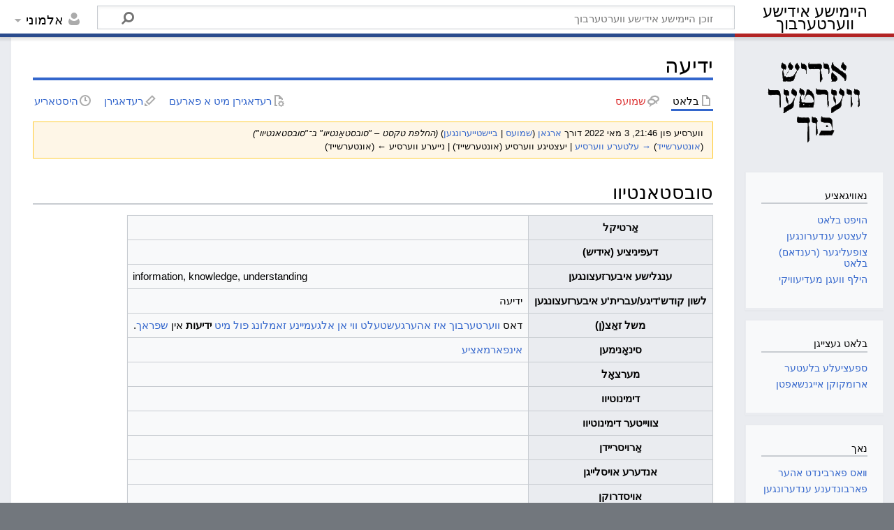

--- FILE ---
content_type: text/html; charset=UTF-8
request_url: https://heimishyiddish.com/v/index.php?title=%D7%99%D7%93%D7%99%D7%A2%D7%94&oldid=1140
body_size: 13999
content:
<!DOCTYPE html>
<html class="client-nojs" lang="yi" dir="rtl">
<head>
<meta charset="UTF-8"/>
<title>ידיעה – היימישע אידישע ווערטערבוך</title>
<script>document.documentElement.className="client-js";RLCONF={"wgBreakFrames":!1,"wgSeparatorTransformTable":["",""],"wgDigitTransformTable":["",""],"wgDefaultDateFormat":"dmy","wgMonthNames":["","יאנואר","פעברואר","מערץ","אפריל","מאי","יוני","יולי","אויגוסט","סעפטעמבער","אקטאבער","נאוועמבער","דעצעמבער"],"wgRequestId":"Bg617a5tHY3iSanJBWaQSZb-","wgCSPNonce":!1,"wgCanonicalNamespace":"","wgCanonicalSpecialPageName":!1,"wgNamespaceNumber":0,"wgPageName":"ידיעה","wgTitle":"ידיעה","wgCurRevisionId":1140,"wgRevisionId":1140,"wgArticleId":477,"wgIsArticle":!0,"wgIsRedirect":!1,"wgAction":"view","wgUserName":null,"wgUserGroups":["*"],"wgCategories":["סובסטאַנטיוו","ווארט"],"wgPageContentLanguage":"yi","wgPageContentModel":"wikitext","wgRelevantPageName":"ידיעה","wgRelevantArticleId":477,"wgIsProbablyEditable":!0,"wgRelevantPageIsProbablyEditable":!0,"wgRestrictionEdit":[],
"wgRestrictionMove":[],"wgPageFormsTargetName":null,"wgPageFormsAutocompleteValues":[],"wgPageFormsAutocompleteOnAllChars":!0,"wgPageFormsFieldProperties":[],"wgPageFormsCargoFields":[],"wgPageFormsDependentFields":[],"wgPageFormsCalendarValues":[],"wgPageFormsCalendarParams":[],"wgPageFormsCalendarHTML":null,"wgPageFormsGridValues":[],"wgPageFormsGridParams":[],"wgPageFormsContLangYes":null,"wgPageFormsContLangNo":null,"wgPageFormsContLangMonths":[],"wgPageFormsHeightForMinimizingInstances":800,"wgPageFormsShowOnSelect":[],"wgPageFormsScriptPath":"/v/extensions/PageForms","edgValues":null,"wgPageFormsEDSettings":null,"wgAmericanDates":!1};RLSTATE={"site.styles":"ready","noscript":"ready","user.styles":"ready","user":"ready","user.options":"loading","mediawiki.action.styles":"ready","mediawiki.interface.helpers.styles":"ready","skins.timeless":"ready","ext.smw.style":"ready","ext.smw.tooltip.styles":"ready"};RLPAGEMODULES=["ext.smw.style","ext.smw.tooltips","smw.entityexaminer",
"site","mediawiki.page.ready","skins.timeless.js"];</script>
<script>(RLQ=window.RLQ||[]).push(function(){mw.loader.implement("user.options@1hzgi",function($,jQuery,require,module){/*@nomin*/mw.user.tokens.set({"patrolToken":"+\\","watchToken":"+\\","csrfToken":"+\\"});mw.user.options.set({"variant":"yi"});
});});</script>
<link rel="stylesheet" href="/v/load.php?lang=yi&amp;modules=ext.smw.style%7Cext.smw.tooltip.styles&amp;only=styles&amp;skin=timeless"/>
<link rel="stylesheet" href="/v/load.php?lang=yi&amp;modules=mediawiki.action.styles%7Cmediawiki.interface.helpers.styles%7Cskins.timeless&amp;only=styles&amp;skin=timeless"/>
<script async="" src="/v/load.php?lang=yi&amp;modules=startup&amp;only=scripts&amp;raw=1&amp;skin=timeless"></script>
<!--[if IE]><link rel="stylesheet" href="/resources/IE9fixes.css" media="screen"/><![endif]--><style>#mw-indicator-mw-helplink {display:none;}</style>
<meta name="ResourceLoaderDynamicStyles" content=""/>
<link rel="stylesheet" href="/v/load.php?lang=yi&amp;modules=site.styles&amp;only=styles&amp;skin=timeless"/>
<meta name="generator" content="MediaWiki 1.37.1"/>
<meta name="robots" content="noindex,nofollow"/>
<meta name="format-detection" content="telephone=no"/>
<meta name="viewport" content="width=device-width, initial-scale=1.0, user-scalable=yes, minimum-scale=0.25, maximum-scale=5.0"/>
<link rel="alternate" type="application/rdf+xml" title="ידיעה" href="/v/index.php?title=%D7%91%D7%90%D7%96%D7%95%D7%A0%D7%93%D7%A2%D7%A8:%D7%99%D7%99%D7%A6%D7%95%D7%A8_RDF/%D7%99%D7%93%D7%99%D7%A2%D7%94&amp;xmlmime=rdf"/>
<link rel="alternate" type="application/x-wiki" title="רעדאגירן" href="/v/index.php?title=%D7%99%D7%93%D7%99%D7%A2%D7%94&amp;action=edit"/>
<link rel="edit" title="רעדאגירן" href="/v/index.php?title=%D7%99%D7%93%D7%99%D7%A2%D7%94&amp;action=edit"/>
<link rel="shortcut icon" href="/favicon.ico"/>
<link rel="search" type="application/opensearchdescription+xml" href="/v/opensearch_desc.php" title="היימישע אידישע ווערטערבוך (yi)"/>
<link rel="EditURI" type="application/rsd+xml" href="https://heimishyiddish.com/v/api.php?action=rsd"/>
</head>
<body class="mediawiki rtl sitedir-rtl mw-hide-empty-elt ns-0 ns-subject mw-editable page-ידיעה rootpage-ידיעה skin-timeless action-view skin--responsive"><div id="mw-wrapper"><div id="mw-header-container" class="ts-container"><div id="mw-header" class="ts-inner"><div id="user-tools"><div id="personal"><h2><span>אלמוני</span></h2><div id="personal-inner" class="dropdown"><div role="navigation" class="mw-portlet" id="p-personal" title="תפריט משתמש" aria-labelledby="p-personal-label"><h3 id="p-personal-label" lang="yi" dir="rtl">נישט אריינלאגירט</h3><div class="mw-portlet-body"><ul lang="yi" dir="rtl"><li id="pt-anontalk" class="mw-list-item"><a href="/v/index.php/%D7%91%D7%90%D7%96%D7%95%D7%A0%D7%93%D7%A2%D7%A8:%D7%9E%D7%B2%D7%9F_%D7%A9%D7%9E%D7%95%D7%A2%D7%A1_%D7%91%D7%9C%D7%90%D7%98" title="שמועס איבער באטייליגען פון די איי.פי. [n]" accesskey="n"><span>שמועס</span></a></li><li id="pt-anoncontribs" class="mw-list-item"><a href="/v/index.php/%D7%91%D7%90%D7%96%D7%95%D7%A0%D7%93%D7%A2%D7%A8:%D7%9E%D7%99%D7%99%D7%A0%D7%A2_%D7%91%D7%99%D7%99%D7%A9%D7%98%D7%99%D7%99%D7%A2%D7%A8%D7%9F" title="רשימת העריכות שנעשו מכתובת IP זו [y]" accesskey="y"><span>ביישטייערונגען</span></a></li><li id="pt-createaccount" class="mw-list-item"><a href="/v/index.php?title=%D7%91%D7%90%D7%96%D7%95%D7%A0%D7%93%D7%A2%D7%A8:%D7%A9%D7%90%D7%A4%D6%BF%D7%9F_%D7%A7%D7%90%D7%A0%D7%98%D7%A2&amp;returnto=%D7%99%D7%93%D7%99%D7%A2%D7%94&amp;returntoquery=oldid%3D1140" title="איר ווערט דערמוטיגט צו שאפן א קאנטע און אריינלאגן; ס׳איז אבער נישט פארפליכטעט"><span>שאפן א קאנטע</span></a></li><li id="pt-login" class="mw-list-item"><a href="/v/index.php?title=%D7%91%D7%90%D7%96%D7%95%D7%A0%D7%93%D7%A2%D7%A8:%D7%91%D7%90%D7%A0%D7%99%D7%A6%D7%A2%D7%A8_%D7%90%D7%99%D7%99%D7%A0%D7%9C%D7%90%D7%92%D7%99%D7%A8%D7%9F&amp;returnto=%D7%99%D7%93%D7%99%D7%A2%D7%94&amp;returntoquery=oldid%3D1140" title="עס איז רעקאמענדירט זיך איינשרייבן; ס&#039;איז אבער נישט קיין פליכט [o]" accesskey="o"><span>אריינלאגן</span></a></li></ul></div></div></div></div></div><div id="p-logo-text" class="mw-portlet" role="banner"><a id="p-banner" class="mw-wiki-title long" href="/v/index.php/%D7%94%D7%95%D7%99%D7%A4%D7%98_%D7%91%D7%9C%D7%90%D7%98">היימישע אידישע ווערטערבוך</a></div><div class="mw-portlet" id="p-search"><h3 lang="yi" dir="rtl"><label for="searchInput">זוך</label></h3><form action="/v/index.php" id="searchform"><div id="simpleSearch"><div id="searchInput-container"><input type="search" name="search" placeholder="זוכן היימישע אידישע ווערטערבוך" autocapitalize="sentences" title="זוך היימישע אידישע ווערטערבוך [f]" accesskey="f" id="searchInput"/></div><input type="hidden" value="באזונדער:זוכן" name="title"/><input type="submit" name="fulltext" value="זוך" title="זוכט דעם טעקסט אין די בלעטער" id="mw-searchButton" class="searchButton mw-fallbackSearchButton"/><input type="submit" name="go" value="גיין" title="גייט צו א בלאט מיט אט דעם נאמען, אויב ער עקסיסטירט" id="searchButton" class="searchButton"/></div></form></div></div><div class="visualClear"></div></div><div id="mw-header-hack" class="color-bar"><div class="color-middle-container"><div class="color-middle"></div></div><div class="color-left"></div><div class="color-right"></div></div><div id="mw-header-nav-hack"><div class="color-bar"><div class="color-middle-container"><div class="color-middle"></div></div><div class="color-left"></div><div class="color-right"></div></div></div><div id="menus-cover"></div><div id="mw-content-container" class="ts-container"><div id="mw-content-block" class="ts-inner"><div id="mw-content-wrapper"><div id="mw-content"><div id="content" class="mw-body" role="main"><div class="mw-indicators">
<div id="mw-indicator-smw-entity-examiner" class="mw-indicator"><div class="smw-entity-examiner smw-indicator-vertical-bar-loader" data-subject="ידיעה#0##" data-dir="rtl" data-uselang="" title="Running an examiner in the background"></div></div>
</div>
<h1 id="firstHeading" class="firstHeading">ידיעה</h1><div id="bodyContentOuter"><div id="siteSub">פון היימישע אידישע ווערטערבוך</div><div id="mw-page-header-links"><div role="navigation" class="mw-portlet tools-inline" id="p-namespaces" aria-labelledby="p-namespaces-label"><h3 id="p-namespaces-label" lang="yi" dir="rtl">מרחבי שם</h3><div class="mw-portlet-body"><ul lang="yi" dir="rtl"><li id="ca-nstab-main" class="selected mw-list-item"><a href="/v/index.php/%D7%99%D7%93%D7%99%D7%A2%D7%94" title="זעט דעם אינהאלט בלאט [c]" accesskey="c"><span>בלאט</span></a></li><li id="ca-talk" class="new mw-list-item"><a href="/v/index.php?title=%D7%A9%D7%9E%D7%95%D7%A2%D7%A1%D7%9F:%D7%99%D7%93%D7%99%D7%A2%D7%94&amp;action=edit&amp;redlink=1" rel="discussion" title="שמועס וועגן דעם אינהאלט בלאט (בלאט עקזיסטירט נאך נישט) [t]" accesskey="t"><span>שמועס</span></a></li></ul></div></div><div role="navigation" class="mw-portlet tools-inline" id="p-more" aria-labelledby="p-more-label"><h3 id="p-more-label" lang="yi" dir="rtl">נאך</h3><div class="mw-portlet-body"><ul lang="yi" dir="rtl"><li id="ca-more" class="dropdown-toggle mw-list-item"><span>נאך</span></li></ul></div></div><div role="navigation" class="mw-portlet tools-inline" id="p-views" aria-labelledby="p-views-label"><h3 id="p-views-label" lang="yi" dir="rtl">פעולות דף</h3><div class="mw-portlet-body"><ul lang="yi" dir="rtl"><li id="ca-view" class="selected mw-list-item"><a href="/v/index.php/%D7%99%D7%93%D7%99%D7%A2%D7%94"><span>לייען</span></a></li><li id="ca-formedit" class="mw-list-item"><a href="/v/index.php?title=%D7%99%D7%93%D7%99%D7%A2%D7%94&amp;action=formedit" title="עריכת הדף הזה באמצעות טופס [&amp;]" accesskey="&amp;"><span>רעדאגירן מיט א פארעם</span></a></li><li id="ca-edit" class="mw-list-item"><a href="/v/index.php?title=%D7%99%D7%93%D7%99%D7%A2%D7%94&amp;action=edit" title="רעדאגירן דעם בלאט [e]" accesskey="e"><span>רעדאגירן</span></a></li><li id="ca-history" class="mw-list-item"><a href="/v/index.php?title=%D7%99%D7%93%D7%99%D7%A2%D7%94&amp;action=history" title="פריערדיגע ווערסיעס פון דעם בלאט. [h]" accesskey="h"><span>היסטאריע</span></a></li></ul></div></div></div><div class="visualClear"></div><div id="bodyContent"><div id="contentSub"><div class="mw-revision warningbox"><div id="mw-revision-info">ווערסיע פון 21:46, 3 מאי 2022 דורך <a href="/v/index.php/%D7%91%D7%90%D7%A0%D7%99%D7%A6%D7%A2%D7%A8:%D7%90%D7%A8%D7%92%D7%90%D7%9F" class="mw-userlink" title="באניצער:ארגאן"><bdi>ארגאן</bdi></a> <span class="mw-usertoollinks">(<a href="/v/index.php/%D7%91%D7%90%D7%A0%D7%99%D7%A6%D7%A2%D7%A8_%D7%A9%D7%9E%D7%95%D7%A2%D7%A1%D7%9F:%D7%90%D7%A8%D7%92%D7%90%D7%9F" class="mw-usertoollinks-talk" title="באניצער שמועסן:ארגאן">שמועס</a> | <a href="/v/index.php/%D7%91%D7%90%D7%96%D7%95%D7%A0%D7%93%D7%A2%D7%A8:%D7%91%D7%B2%D7%A9%D7%98%D7%B2%D7%A2%D7%A8%D7%95%D7%A0%D7%92%D7%A2%D7%9F/%D7%90%D7%A8%D7%92%D7%90%D7%9F" class="mw-usertoollinks-contribs" title="באזונדער:בײשטײערונגען/ארגאן">ביישטייערונגען</a>)</span> <span class="comment">(החלפת טקסט – &quot;סובסטאַנטיוו&quot; ב־&quot;סובסטאנטיוו&quot;)</span></div><div id="mw-revision-nav">(<a href="/v/index.php?title=%D7%99%D7%93%D7%99%D7%A2%D7%94&amp;diff=prev&amp;oldid=1140" title="ידיעה">אונטערשייד</a>) <a href="/v/index.php?title=%D7%99%D7%93%D7%99%D7%A2%D7%94&amp;direction=prev&amp;oldid=1140" title="ידיעה">→ עלטערע  ווערסיע</a> | יעצטיגע ווערסיע (אונטערשייד) | נייערע ווערסיע ← (אונטערשייד)</div></div></div><div id="mw-content-text" class="mw-body-content mw-content-rtl" lang="yi" dir="rtl"><div class="mw-parser-output"><h2><span id=".D7.A1.D7.95.D7.91.D7.A1.D7.98.D7.90.D7.A0.D7.98.D7.99.D7.95.D7.95"></span><span class="mw-headline" id="סובסטאנטיוו">סובסטאנטיוו</span></h2>
<table class="wikitable">
<tbody><tr>
<th>אַרטיקל
</th>
<td>
</td></tr>
<tr>
<th>דעפיניציע (אידיש)
</th>
<td>
</td></tr>
<tr>
<th>ענגלישע איבערזעצונגען
</th>
<td><div style="text-align: left;direction: ltr;">information, knowledge, understanding</div>
</td></tr>
<tr>
<th>לשון קודש'דיגע/עברית'ע איבערזעצונגען
</th>
<td>ידיעה
</td></tr>
<tr>
<th>משל זאַצ(ן)
</th>
<td>דאס <a href="/v/index.php/%D7%95%D7%95%D7%A2%D7%A8%D7%98%D7%A2%D7%A8%D7%91%D7%95%D7%9A" title="ווערטערבוך">ווערטערבוך</a> <a href="/v/index.php/%D7%90%D7%99%D7%96" class="mw-redirect" title="איז">איז</a> <a href="/v/index.php/%D7%90%D7%94%D7%A2%D7%A8%D7%A9%D7%98%D7%A2%D7%9C%D7%9F" title="אהערשטעלן">אהערגעשטעלט</a> <a href="/v/index.php/%D7%95%D7%95%D7%99" title="ווי">ווי</a> <a href="/v/index.php/%D7%90%D7%9F" title="אן">אן</a> <a href="/v/index.php/%D7%90%D7%9C%D7%92%D7%A2%D7%9E%D7%99%D7%99%D7%9F" title="אלגעמיין">אלגעמיינע</a> <a href="/v/index.php/%D7%96%D7%90%D7%9E%D7%9C%D7%95%D7%A0%D7%92" title="זאמלונג">זאמלונג</a> <a href="/v/index.php/%D7%A4%D7%95%D7%9C" title="פול">פול</a> <a href="/v/index.php/%D7%9E%D7%99%D7%98" title="מיט">מיט</a> <a class="mw-selflink selflink">ידיעות</a> אין <a href="/v/index.php/%D7%A9%D7%A4%D7%A8%D7%90%D7%9A" title="שפראך">שפראך</a>.
</td></tr>
<tr>
<th>סינאָנימען
</th>
<td><a href="/v/index.php/%D7%90%D7%99%D7%A0%D7%A4%D7%90%D7%A8%D7%9E%D7%90%D7%A6%D7%99%D7%A2" title="אינפארמאציע">אינפארמאציע</a>
</td></tr>
<tr>
<th>מערצאָל
</th>
<td>
</td></tr>
<tr>
<th>דימינוטיוו
</th>
<td>
</td></tr>
<tr>
<th>צווייטער דימינוטיוו
</th>
<td>
</td></tr>
<tr>
<th>אַרויסריידן
</th>
<td>
</td></tr>
<tr>
<th>אנדערע אויסלייגן
</th>
<td>
</td></tr>
<tr>
<th>אויסדרוקן
</th>
<td>
</td></tr>
<tr>
<th>באַניצט דורך
</th>
<td><br />
</td></tr>
<tr>
<th>באניצט אין
</th>
<td>
</td></tr>
<tr>
<th>זעט אויך
</th>
<td>
</td></tr>
<tr>
<th>אלגימיינע הערות
</th>
<td>
</td></tr></tbody></table>

<!-- 
NewPP limit report
Cached time: 20260112200155
Cache expiry: 86400
Reduced expiry: false
Complications: []
[SMW] In‐text annotation parser time: 0.011 seconds
CPU time usage: 0.058 seconds
Real time usage: 0.070 seconds
Preprocessor visited node count: 126/1000000
Post‐expand include size: 1729/2097152 bytes
Template argument size: 319/2097152 bytes
Highest expansion depth: 10/40
Expensive parser function count: 0/100
Unstrip recursion depth: 0/20
Unstrip post‐expand size: 0/5000000 bytes
-->
<!--
Transclusion expansion time report (%,ms,calls,template)
100.00%   43.090      1 מוסטער:סובסטאנטיוו
100.00%   43.090      1 -total
 80.39%   34.641      1 מוסטער:FormHeaderTransclude
 74.49%   32.100      1 מוסטער:Header
  8.27%    3.564      1 מוסטער:אנטבלויזן_נקודות
-->

<!-- Saved in parser cache with key u701085332_wikidb:pcache:idhash:477-0!dateformat=default and timestamp 20260112200155 and revision id 1140. Serialized with JSON.
 -->
</div></div><div class="printfooter">
גענומען פון "<a dir="ltr" href="https://heimishyiddish.com/v/index.php?title=ידיעה&amp;oldid=1140">https://heimishyiddish.com/v/index.php?title=ידיעה&amp;oldid=1140</a>"</div>
<div class="visualClear"></div></div></div></div></div><div id="content-bottom-stuff"><div id="catlinks" class="catlinks" data-mw="interface"><div id="mw-normal-catlinks" class="mw-normal-catlinks"><a href="/v/index.php/%D7%91%D7%90%D7%96%D7%95%D7%A0%D7%93%D7%A2%D7%A8:%D7%A7%D7%90%D7%98%D7%A2%D7%92%D7%90%D7%A8%D7%99%D7%A2%D7%A1" title="באזונדער:קאטעגאריעס">קאטעגאריעס</a>: <ul><li><a href="/v/index.php?title=%D7%A7%D7%90%D7%98%D7%A2%D7%92%D7%90%D7%A8%D7%99%D7%A2:%D7%A1%D7%95%D7%91%D7%A1%D7%98%D7%90%D6%B7%D7%A0%D7%98%D7%99%D7%95%D7%95&amp;action=edit&amp;redlink=1" class="new" title="קאטעגאריע:סובסטאַנטיוו (בלאט עקזיסטירט נאך נישט)">סובסטאַנטיוו</a></li><li><a href="/v/index.php/%D7%A7%D7%90%D7%98%D7%A2%D7%92%D7%90%D7%A8%D7%99%D7%A2:%D7%95%D7%95%D7%90%D7%A8%D7%98" title="קאטעגאריע:ווארט">ווארט</a></li></ul></div></div></div></div><div id="mw-site-navigation"><div id="p-logo" class="mw-portlet" role="banner"><a class="mw-wiki-logo fallback" href="/v/index.php/%D7%94%D7%95%D7%99%D7%A4%D7%98_%D7%91%D7%9C%D7%90%D7%98" title="באזוכן דעם הויפט בלאט"></a></div><div id="site-navigation" class="sidebar-chunk"><h2><span>נאוויגאציע</span></h2><div class="sidebar-inner"><div role="navigation" class="mw-portlet" id="p-navigation" aria-labelledby="p-navigation-label"><h3 id="p-navigation-label" lang="yi" dir="rtl">נאוויגאציע</h3><div class="mw-portlet-body"><ul lang="yi" dir="rtl"><li id="n-mainpage-description" class="mw-list-item"><a href="/v/index.php/%D7%94%D7%95%D7%99%D7%A4%D7%98_%D7%91%D7%9C%D7%90%D7%98" title="באזוכן דעם הויפט בלאט [z]" accesskey="z"><span>הויפט בלאט</span></a></li><li id="n-recentchanges" class="mw-list-item"><a href="/v/index.php/%D7%91%D7%90%D7%96%D7%95%D7%A0%D7%93%D7%A2%D7%A8:%D7%9C%D7%A2%D7%A6%D7%98%D7%A2_%D7%A2%D7%A0%D7%93%D7%A2%D7%A8%D7%95%D7%A0%D7%92%D7%A2%D7%9F" title="ליסטע פון לעצטע ענדערונגען אין דעם וויקי [r]" accesskey="r"><span>לעצטע ענדערונגען</span></a></li><li id="n-randompage" class="mw-list-item"><a href="/v/index.php/%D7%91%D7%90%D7%96%D7%95%D7%A0%D7%93%D7%A2%D7%A8:%D7%A6%D7%95%D7%A4%D7%A2%D7%9C%D7%99%D7%92" title="וועלט אויס א צופעליגער (רענדאם) בלאט [x]" accesskey="x"><span>צופעליגער (רענדאם) בלאט</span></a></li><li id="n-help-mediawiki" class="mw-list-item"><a href="https://www.mediawiki.org/wiki/Special:MyLanguage/Help:Contents"><span>הילף וועגן מעדיעוויקי</span></a></li></ul></div></div></div></div><div id="site-tools" class="sidebar-chunk"><h2><span>בלאט געצייגן</span></h2><div class="sidebar-inner"><div role="navigation" class="mw-portlet" id="p-tb" aria-labelledby="p-tb-label"><h3 id="p-tb-label" lang="yi" dir="rtl">בלאט געצייגן</h3><div class="mw-portlet-body"><ul lang="yi" dir="rtl"><li id="t-specialpages" class="mw-list-item"><a href="/v/index.php/%D7%91%D7%90%D7%96%D7%95%D7%A0%D7%93%D7%A2%D7%A8:%D7%91%D7%90%D7%96%D7%95%D7%A0%D7%93%D7%A2%D7%A8%D7%A2_%D7%91%D7%9C%D7%A2%D7%98%D7%A2%D7%A8" title="אלע ספעציעלע בלעטער [q]" accesskey="q"><span>ספעציעלע בלעטער</span></a></li><li id="t-smwbrowselink" class="mw-list-item"><a href="/v/index.php/%D7%91%D7%90%D7%96%D7%95%D7%A0%D7%93%D7%A2%D7%A8:%D7%A2%D7%99%D7%95%D7%9F/:%D7%99%D7%93%D7%99%D7%A2%D7%94" rel="search"><span>ארומקוקן אייגנשאפטן</span></a></li></ul></div></div></div></div></div><div id="mw-related-navigation"><div id="page-tools" class="sidebar-chunk"><h2><span>בלאט טואונגן</span></h2><div class="sidebar-inner"><div role="navigation" class="mw-portlet emptyPortlet" id="p-cactions" title="אפשרויות נוספות" aria-labelledby="p-cactions-label"><h3 id="p-cactions-label" lang="yi" dir="rtl">בלאט טואונגן</h3><div class="mw-portlet-body"><ul lang="yi" dir="rtl"></ul></div></div><div role="navigation" class="mw-portlet emptyPortlet" id="p-userpagetools" aria-labelledby="p-userpagetools-label"><h3 id="p-userpagetools-label" lang="yi" dir="rtl">באניצער־בלאט געצייג</h3><div class="mw-portlet-body"><ul lang="yi" dir="rtl"></ul></div></div><div role="navigation" class="mw-portlet" id="p-pagemisc" aria-labelledby="p-pagemisc-label"><h3 id="p-pagemisc-label" lang="yi" dir="rtl">נאך</h3><div class="mw-portlet-body"><ul lang="yi" dir="rtl"><li id="t-whatlinkshere" class="mw-list-item"><a href="/v/index.php/%D7%91%D7%90%D7%96%D7%95%D7%A0%D7%93%D7%A2%D7%A8:%D7%91%D7%9C%D7%A2%D7%98%D7%A2%D7%A8_%D7%95%D7%95%D7%90%D7%A1_%D7%A4%D7%90%D7%A8%D7%91%D7%95%D7%A0%D7%93%D7%9F_%D7%90%D7%94%D7%A2%D7%A8/%D7%99%D7%93%D7%99%D7%A2%D7%94" title="אלע ליסטע פון אלע בלעטער וואס פארבינדט אהער [j]" accesskey="j"><span>װאס פארבינדט אהער</span></a></li><li id="t-recentchangeslinked" class="mw-list-item"><a href="/v/index.php/%D7%91%D7%90%D7%96%D7%95%D7%A0%D7%93%D7%A2%D7%A8:%D7%A9%D7%99%D7%A0%D7%95%D7%99%D7%99%D7%9D_%D7%91%D7%93%D7%A4%D7%99%D7%9D_%D7%94%D7%9E%D7%A7%D7%95%D7%A9%D7%A8%D7%99%D7%9D/%D7%99%D7%93%D7%99%D7%A2%D7%94" rel="nofollow" title="אלע ענדערונגען פון בלעטער וואס זענען אהער פארבינדען [k]" accesskey="k"><span>פארבונדענע ענדערונגען</span></a></li><li id="t-print" class="mw-list-item"><a href="javascript:print();" rel="alternate" title="דרוק ווערסיע פון דעם בלאט [p]" accesskey="p"><span>דרוק ווערסיע</span></a></li><li id="t-permalink" class="mw-list-item"><a href="/v/index.php?title=%D7%99%D7%93%D7%99%D7%A2%D7%94&amp;oldid=1140" title="פערמאנענטע פארבינדונג צו דער דאזיגער ווערסיע פונעם בלאט"><span>שטענדיגער לינק</span></a></li><li id="t-info" class="mw-list-item"><a href="/v/index.php?title=%D7%99%D7%93%D7%99%D7%A2%D7%94&amp;action=info" title="נאך אינפארמאציע וועגן דעם בלאט"><span>בלאט־אינפארמאציע</span></a></li><li id="t-pagelog" class="mw-list-item"><a href="/v/index.php?title=%D7%91%D7%90%D7%96%D7%95%D7%A0%D7%93%D7%A2%D7%A8:%D7%9C%D7%90%D7%92%D7%91%D7%99%D7%9B%D7%A2%D7%A8&amp;page=%D7%99%D7%93%D7%99%D7%A2%D7%94"><span>יומני הדף</span></a></li></ul></div></div></div></div><div id="catlinks-sidebar" class="sidebar-chunk"><h2><span>קאטעגאריעס</span></h2><div class="sidebar-inner"><div id="sidebar-normal-catlinks" class="mw-normal-catlinks"><div role="navigation" class="mw-portlet" id="p-normal-catlinks" aria-labelledby="p-normal-catlinks-label"><h3 id="p-normal-catlinks-label" lang="yi" dir="rtl">קאטעגאריעס</h3><div class="mw-portlet-body"><ul><li><a href="/v/index.php?title=%D7%A7%D7%90%D7%98%D7%A2%D7%92%D7%90%D7%A8%D7%99%D7%A2:%D7%A1%D7%95%D7%91%D7%A1%D7%98%D7%90%D6%B7%D7%A0%D7%98%D7%99%D7%95%D7%95&amp;action=edit&amp;redlink=1" class="new" title="קאטעגאריע:סובסטאַנטיוו (בלאט עקזיסטירט נאך נישט)">סובסטאַנטיוו</a></li><li><a href="/v/index.php/%D7%A7%D7%90%D7%98%D7%A2%D7%92%D7%90%D7%A8%D7%99%D7%A2:%D7%95%D7%95%D7%90%D7%A8%D7%98" title="קאטעגאריע:ווארט">ווארט</a></li></ul></div></div></div></div></div></div><div class="visualClear"></div></div></div><div id="mw-footer-container" class="mw-footer-container ts-container"><div id="mw-footer" class="mw-footer ts-inner" role="contentinfo" lang="yi" dir="rtl"><ul id="footer-icons"><li id="footer-copyrightico" class="footer-icons"><a href="https://www.paypal.com/donate/?hosted_button_id=ZA6YXH4QCTYPY"><img src="/v/resources/assets/donate.gif" alt="ביישטייערן" width="88" height="31" loading="lazy"/></a></li><li id="footer-poweredbyico" class="footer-icons"><a href="https://www.mediawiki.org/"><img src="/v/resources/assets/poweredby_mediawiki_88x31.png" alt="Powered by MediaWiki" srcset="/v/resources/assets/poweredby_mediawiki_132x47.png 1.5x, /v/resources/assets/poweredby_mediawiki_176x62.png 2x" width="88" height="31" loading="lazy"/></a><a href="https://www.semantic-mediawiki.org/wiki/Semantic_MediaWiki"><img src="[data-uri]" alt="Powered by Semantic MediaWiki" class="smw-footer" width="88" height="31" loading="lazy"/></a></li></ul><div id="footer-list"><ul id="footer-info"><li id="footer-info-lastmod"> דער בלאט איז לעצט געווארן רעדאגירט 21:46, 3 מאי 2022.</li></ul><ul id="footer-places"><li id="footer-places-privacy"><a href="/v/index.php/%D7%95%D7%95%D7%A2%D7%A8%D7%98%D7%A2%D7%A8%D7%91%D7%95%D7%9A:%D7%A4%D7%A8%D7%99%D7%95%D7%95%D7%90%D7%98%D7%A7%D7%99%D7%99%D7%98_%D7%A4%D7%90%D7%9C%D7%99%D7%A1%D7%99" title="ווערטערבוך:פריוואטקייט פאליסי">פריוואטקייט פאליסי</a></li><li id="footer-places-about"><a href="/v/index.php/%D7%95%D7%95%D7%A2%D7%A8%D7%98%D7%A2%D7%A8%D7%91%D7%95%D7%9A:%D7%95%D7%95%D7%A2%D7%92%D7%9F" title="ווערטערבוך:וועגן">וועגן היימישע אידישע ווערטערבוך</a></li><li id="footer-places-disclaimer"><a href="/v/index.php/%D7%95%D7%95%D7%A2%D7%A8%D7%98%D7%A2%D7%A8%D7%91%D7%95%D7%9A:%D7%A7%D7%9C%D7%90%D7%A8%D7%A9%D7%98%D7%A2%D7%9C%D7%95%D7%A0%D7%92" title="ווערטערבוך:קלארשטעלונג">געזעצליכע אויפקלערונג</a></li></ul></div><div class="visualClear"></div></div></div></div><script>(RLQ=window.RLQ||[]).push(function(){mw.log.warn("This page is using the deprecated ResourceLoader module \"skins.timeless\".\n[1.37] The use of the `content-thumbnails` feature with ResourceLoaderSkinModule is deprecated. Use `content-media` instead. More information can be found at [[mw:Manual:ResourceLoaderSkinModule]]. ");mw.config.set({"wgPageParseReport":{"smw":{"limitreport-intext-parsertime":0.011},"limitreport":{"cputime":"0.058","walltime":"0.070","ppvisitednodes":{"value":126,"limit":1000000},"postexpandincludesize":{"value":1729,"limit":2097152},"templateargumentsize":{"value":319,"limit":2097152},"expansiondepth":{"value":10,"limit":40},"expensivefunctioncount":{"value":0,"limit":100},"unstrip-depth":{"value":0,"limit":20},"unstrip-size":{"value":0,"limit":5000000},"timingprofile":["100.00%   43.090      1 מוסטער:סובסטאנטיוו","100.00%   43.090      1 -total"," 80.39%   34.641      1 מוסטער:FormHeaderTransclude"," 74.49%   32.100      1 מוסטער:Header","  8.27%    3.564      1 מוסטער:אנטבלויזן_נקודות"]},"cachereport":{"timestamp":"20260112200155","ttl":86400,"transientcontent":false}}});});</script>
<!-- Matomo -->
<script type="text/javascript">
  var _paq = _paq || [];
  _paq.push(["trackPageView"]);
  _paq.push(["enableLinkTracking"]);

  (function() {
    var u = (("https:" == document.location.protocol) ? "https" : "http") + "://"+"heimishyiddish.com/matomo/";
    _paq.push(["setTrackerUrl", u+"piwik.php"]);
    _paq.push(["setSiteId", "1"]);
    var d=document, g=d.createElement("script"), s=d.getElementsByTagName("script")[0]; g.type="text/javascript";
    g.defer=true; g.async=true; g.src=u+"piwik.js"; s.parentNode.insertBefore(g,s);
  })();
</script>
<!-- End Matomo Code -->

<!-- Matomo Image Tracker -->
<noscript><img src="https://heimishyiddish.com/matomo/piwik.php?idsite=1&rec=1" style="border:0" alt="" /></noscript>
<!-- End Matomo -->
<!-- Matomo Tag Manager -->
<script>
var _mtm = window._mtm = window._mtm || [];
_mtm.push({'mtm.startTime': (new Date().getTime()), 'event': 'mtm.Start'});
var d=document, g=d.createElement('script'), s=d.getElementsByTagName('script')[0];
g.async=true; g.src='https://heimishyiddish.com/matomo/js/container_80lP6pA9.js'; s.parentNode.insertBefore(g,s);
</script>
<!-- End Matomo Tag Manager --><script>(RLQ=window.RLQ||[]).push(function(){mw.config.set({"wgBackendResponseTime":241});});</script></body></html>

--- FILE ---
content_type: text/css; charset=utf-8
request_url: https://heimishyiddish.com/v/load.php?lang=yi&modules=site.styles&only=styles&skin=timeless
body_size: -198
content:
.mw-editsection{display:none!important}#pfForm .select2-container--default .select2-search--inline .select2-search__field{direction:ltr}label.checkboxLabel{width:150px;display:block;float:right}.multipleTemplateInstance table{border-collapse:separate;border-spacing:0.5em 1em}